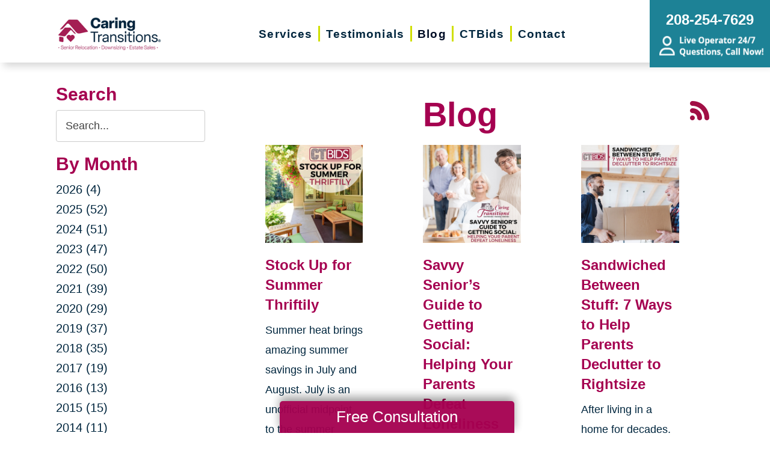

--- FILE ---
content_type: text/html; charset=utf-8
request_url: https://www.caringtransitionstvid.com/blog/currentpage/33
body_size: 11320
content:
<!DOCTYPE html>
<html  lang="en-US">
<head id="Head">
<link rel="dns-prefetch" href="https://fonts.googleapis.com" />
<link rel="dns-prefetch" href="https://www.gstatic.com" />
<link rel="preconnect" href="https://cdn.caringtransitions.com" crossorigin />
<link rel="dns-prefetch" href="https://cdn.caringtransitions.com" />
<meta content="text/html; charset=UTF-8" http-equiv="Content-Type" /><title>
	Caring Transitions of Treasure Valley | Blog
</title><link href="/DependencyHandler.axd/67ab828b3e288d1d8827221b19ee9e7e/134/css" type="text/css" rel="stylesheet"/><link href="https://cdn.caringtransitions.com/theme/styles/print.min.css" media="print" type="text/css" rel="stylesheet"/><script src="/DependencyHandler.axd/74aabb749550d5b5f295ce0c8f6cf588/134/js" type="text/javascript"></script><link id="Template_13893" rel="stylesheet" type="text/css" href="/DesktopModules/DnnForge - NewsArticles/Templates/Blog/Template.css" /><!-- Begin Favicon -->
<link rel="apple-touch-icon" sizes="180x180" href="https://cdn.caringtransitions.com/images/favicons/apple-touch-icon.png">
<link rel="icon" type="image/png" sizes="32x32" href="https://cdn.caringtransitions.com/images/favicons/favicon-32x32.png">
<link rel="icon" type="image/png" sizes="16x16" href="https://cdn.caringtransitions.com/images/favicons/favicon-16x16.png">
<link rel="manifest" href="/webmanifest.json">
<link rel="mask-icon" href="https://cdn.caringtransitions.com/images/favicons/safari-pinned-tab.svg" color="#9f2141">
<meta name="msapplication-TileColor" content="#9f2141">
<meta name="theme-color" content="#9f2141">
<!-- End Favicon -->
<!-- Begin Franchise Page Header Code --> <meta name="google-site-verification" content="Nx2B9G3VGcQRN8tMLFFClBAVZb7xSiNQAMliX74xAHU" />
<meta name="google-site-verification" content="CoZc_dlfQhub--IM_SGNEKtCYagi41YtH31rWFuEbhQ" /><!-- End Franchise Page Header Code -->     
        
			    <script type="text/javascript">
			      var _gaq = _gaq || [];
			      _gaq.push(['_setAccount', 'UA-61461536-44']);
			      _gaq.push(['_trackPageview']);
			      
			 
			      (function() {
				    var ga = document.createElement('script'); ga.type = 'text/javascript'; ga.async = true;
				    ga.src = ('https:' == document.location.protocol ? 'https://' : 'http://') + 'stats.g.doubleclick.net/dc.js';
				    var s = document.getElementsByTagName('script')[0]; s.parentNode.insertBefore(ga, s);
			      })();
			    </script>
        
		  <meta name="viewport" content="width=device-width, initial-scale=1" /><meta name="robots" content="NOINDEX, FOLLOW" /></head>
<body id="Body">

    <form method="post" action="/blog/currentpage/33" id="Form" enctype="multipart/form-data">
<div class="aspNetHidden">
<input type="hidden" name="__EVENTTARGET" id="__EVENTTARGET" value="" />
<input type="hidden" name="__EVENTARGUMENT" id="__EVENTARGUMENT" value="" />
<input type="hidden" name="__VIEWSTATE" id="__VIEWSTATE" value="8SKS7P6BDITYqI9yaiZBH8O+N7K22e6BOpASDLXyf78qowrHmbq7orq6I7I8Vbb5JrAAjZ+QzyIGWU/mEwi642uHM51d9z2zazJkzTEj3DMLp9S3TjBnI7GMB2rT4uf4kpVcCu6txi3nwkhdl8SC9Yk5p/HIecXjvDFjgG3Ru/XkLNtFFY6vAEQ5+gk5ElcrDvMeougNaACQdh365HXgjQAvVFXk0Q7H9eJJUjp9P+jBAlRS0xBkXIDHa2GcnOFen2OsLb61XlkKL+xyMIQJEIUoYWhR76zQdcvW+phJlSzv16tTwYU8pYNvqKjZ0xcIKkDM4j3ASHA6RZGdt2EaUM2EnYo=" />
</div>

<script type="text/javascript">
//<![CDATA[
var theForm = document.forms['Form'];
if (!theForm) {
    theForm = document.Form;
}
function __doPostBack(eventTarget, eventArgument) {
    if (!theForm.onsubmit || (theForm.onsubmit() != false)) {
        theForm.__EVENTTARGET.value = eventTarget;
        theForm.__EVENTARGUMENT.value = eventArgument;
        theForm.submit();
    }
}
//]]>
</script>


<script src="/WebResource.axd?d=pynGkmcFUV2DYJX3zfJa-CIvRG8KKnhFs-1GcmGORlqEnfzvwjP2bNNRT7M1&amp;t=638628063619783110" type="text/javascript"></script>


<script src="/ScriptResource.axd?d=NJmAwtEo3IpcLyxLCyz05ubxWUDV-Rr7wLlNijcyKtYec3tnKtYWgsheKXK61t0l0qm_PwJj3Eez7tWrA0FgPTFHmicY3WsF6wqIyXO24cJZfRs002YL7JE5u4VPMXTCFScVwA2&amp;t=2a9d95e3" type="text/javascript"></script>
<script src="/ScriptResource.axd?d=dwY9oWetJoK5DQweKb4tU-JA1esCiKJgF9ZTEQrg1iK6iG5Skhpx6fQ9f7t8bX7LNA9yWEDSd0H6Uypff4b_04g_NUYXwyRCvfTtB3s0pbUjShmELZjr1aq8e2az5E_73XaGbPXYdrF2kviU0&amp;t=2a9d95e3" type="text/javascript"></script>
<div class="aspNetHidden">

	<input type="hidden" name="__VIEWSTATEGENERATOR" id="__VIEWSTATEGENERATOR" value="CA0B0334" />
	<input type="hidden" name="__VIEWSTATEENCRYPTED" id="__VIEWSTATEENCRYPTED" value="" />
	<input type="hidden" name="__EVENTVALIDATION" id="__EVENTVALIDATION" value="w/jtEbSw0zV1O3CzmUjUf9PP8MOCTicUw2rTJSxDy3jS7UtSUdb+UuwgkntuWtANTyXU74+3psQlOtPbmLJ7u1SndIksOPg2m9GzRlov1XPHbHIrr6wzq0l145xWQSwYz43CkUNbGZ/zrrVMabiwYEAfw1w9JgyGrNVkF0XFyiWwdFjO6M/6boYTTHGZ8WBZ5LoH5X6KED7127MWCw7eLHjRN38=" />
</div><script src="/DependencyHandler.axd/a837458e260950bbe4fb594b7868a58b/134/js" type="text/javascript"></script>
<script type="text/javascript">
//<![CDATA[
Sys.WebForms.PageRequestManager._initialize('ScriptManager', 'Form', [], [], [], 90, '');
//]]>
</script>

        
        
        



<!--CDF(Css|/Portals/_default/skins/caringtransitions/owlcarousel/assets/owl.carousel.min.css|DnnFormBottomProvider|100)-->
<!--CDF(Css|/Portals/_default/skins/caringtransitions/common.css|DnnPageHeaderProvider|6)-->
<!--CDF(Css|/Portals/_default/skins/caringtransitions/grid.css|DnnPageHeaderProvider|100)-->
<!--CDF(Css|/Portals/_default/Skins/caringtransitions/social.css|DnnFormBottomProvider|100)-->
<!--CDF(Css|https://cdn.caringtransitions.com/theme/styles/print.min.css|DnnPageHeaderProvider|100)-->

<!--CDF(Javascript|/Portals/_default/skins/caringtransitions/owlcarousel/owl.carousel.min.js|DnnFormBottomProvider|100)-->
<!--CDF(Javascript|/Portals/_default/skins/caringtransitions/js/init.js|DnnFormBottomProvider|100)-->
<!--CDF(Javascript|/Portals/_default/skins/caringtransitions/js/anchors.js|DnnFormBottomProvider|100)-->
<!--CDF(Javascript|/Portals/_default/skins/caringtransitions/js/track.js|DnnFormBottomProvider|100)-->

<a href="#main" class="sr-only skip-link">Skip to content</a>

<div id="wrapper">
	<header id="main-header">
		<div class="inner-padding">
			<div id="logo">
				<a href="/">
					<picture>
						<source media="(max-width: 1200px)" srcset="https://cdn.caringtransitions.com/theme/images/logo-2024-scroll.png" />
						<img id="logo-img" src="https://cdn.caringtransitions.com/theme/images/logo-2024.png" data-src-orig="https://cdn.caringtransitions.com/theme/images/logo-2024.png" data-src-scrolled="https://cdn.caringtransitions.com/theme/images/logo-2024-scroll.png"  alt="Caring Transitions logo" />
					</picture>
				</a>
			</div>
			<div class="right-side">
				<nav id="main-nav">
					<ul class="inner-menu">
  <li class="root mmHasChild services child-1"><a href="https://www.caringtransitionstvid.com/services"><span>Services</span></a><ul>
      <li class=" mmHasChild child-1"><a href="#" class="disabled"><span>Downsizing &amp; Decluttering</span></a><ul>
          <li class=" child-1"><a href="https://www.caringtransitionstvid.com/services/downsizing-decluttering/downsizing"><span>Downsizing</span></a></li>
          <li class=" child-2"><a href="https://www.caringtransitionstvid.com/services/downsizing-decluttering/space-planning"><span>Space Planning</span></a></li>
          <li class=" mmLast child-3"><a href="https://www.caringtransitionstvid.com/services/downsizing-decluttering/decluttering"><span>Decluttering</span></a></li>
        </ul>
      </li>
      <li class=" mmHasChild child-2"><a href="#" class="disabled"><span>Estate Sales &amp; Online Auctions</span></a><ul>
          <li class=" child-1"><a href="https://www.caringtransitionstvid.com/services/estate-sales-online-auctions/estate-sales"><span>Estate Sales</span></a></li>
          <li class=" child-2"><a href="https://www.caringtransitionstvid.com/services/estate-sales-online-auctions/charity-estate-auctions"><span>Charity Estate Auctions</span></a></li>
          <li class=" mmLast child-3"><a href="https://www.caringtransitionstvid.com/services/estate-sales-online-auctions/online-estate-auctions"><span>Online Estate Auctions</span></a></li>
        </ul>
      </li>
      <li class=" mmHasChild mmLast child-3"><a href="#" class="disabled"><span>Home Clean-Outs</span></a><ul>
          <li class=" mmLast child-1"><a href="https://www.caringtransitionstvid.com/services/home-clean-outs/estate-cleanout-services"><span>Estate Cleanout Services</span></a></li>
        </ul>
      </li>
    </ul>
  </li>
  <li class="root child-2"><a href="https://www.caringtransitionstvid.com/testimonials"><span>Testimonials</span></a></li>
  <li class="root mmSelected mmBreadcrumb child-3"><a href="https://www.caringtransitionstvid.com/blog"><span>Blog</span></a></li>
  <li class="root child-4"><a href="https://www.caringtransitionstvid.com/shop-ctbids"><span>CTBids</span></a></li>
  <li class="root mmLast child-5"><a href="https://www.caringtransitionstvid.com/contact"><span>Contact</span></a></li>
  <li class="mobile-only"><a href="/careers">Careers</a></li>
</ul>
				</nav>
			</div>
			<a href="tel:208-254-7629" class="contact-btn" onclick="gtag('event','click_header_phone');">
				<strong>208-254-7629</strong>
				<img class="not-scrolled" src="https://cdn.caringtransitions.com/theme/images/call-now.png" 
					alt="Live Operator 24/7 - Questions, Call Now!" loading="lazy" />
			</a>
			<div class="mobile-btns">
				<a href="tel:208-254-7629" class="mobile-contact-btn" onclick="gtag('event','click_header_phone');">
					<img src="https://cdn.caringtransitions.com/theme/images/icons/phone-cyan.svg" alt="Call Us" />
				</a>
				<a href="#" class="hamburger" aria-label="Menu" id="resp-nav-toggle">
					<span class="line first"></span>
					<span class="line second"></span>
					<span class="line third"></span>
				</a>
			</div>

		</div>
	</header>
	<main id="main">
<div id="blog-hero" class="hero-gradient" style="display: none;">
	<div class="inner-padding">
		<div class="inner">

		</div>
	</div>
</div>

<div class="inner-padding">
	<div class="container-padding">
		<div class="news-two-column">
			<aside class="left-column">
				<div class="news-sidebar">
					<div class="title">Search</div>
					<div id="dnn_SearchPane" class="SearchPane"><div class="DnnModule DnnModule-DnnForge-NewsSearch DnnModule-13896"><a name="13896"></a><div id="dnn_ctr13896_ContentPane" class="nopadding"><!-- Start_Module_13896 --><div id="dnn_ctr13896_ModuleContent" class="DNNModuleContent ModDnnForgeNewsSearchC">
	

<div align="center" id="articleSearchFormSmall" >
    <div id="dnn_ctr13896_NewsSearch_pnlSearch" onkeypress="javascript:return WebForm_FireDefaultButton(event, &#39;dnn_ctr13896_NewsSearch_btnSearch&#39;)">
		
        <label for="dnn_ctr13896_NewsSearch_txtSearch" id="dnn_ctr13896_NewsSearch_lblSearch" class="sr-only">Search Query</label>
        <input name="dnn$ctr13896$NewsSearch$txtSearch" type="text" id="dnn_ctr13896_NewsSearch_txtSearch" class="NormalTextBox" />
        <input type="submit" name="dnn$ctr13896$NewsSearch$btnSearch" value="Search" id="dnn_ctr13896_NewsSearch_btnSearch" />
    
	</div>
</div>


</div><!-- End_Module_13896 --></div>
</div></div>		
				</div>
				<div id="dnn_LeftPane" class="LeftPane"><div class="DnnModule DnnModule-DnnForge-NewsArchives DnnModule-13894"><a name="13894"></a><div id="dnn_ctr13894_ContentPane" class="nopadding"><!-- Start_Module_13894 --><div id="dnn_ctr13894_ModuleContent" class="DNNModuleContent ModDnnForgeNewsArchivesC">
	<div class="news-sidebar">
<div class="title">By Month</div>
<ul><li><a href="https://www.caringtransitionstvid.com/blog/2026"> 2026 (4)</a></li><li><a href="https://www.caringtransitionstvid.com/blog/2025"> 2025 (52)</a></li><li><a href="https://www.caringtransitionstvid.com/blog/2024"> 2024 (51)</a></li><li><a href="https://www.caringtransitionstvid.com/blog/2023"> 2023 (47)</a></li><li><a href="https://www.caringtransitionstvid.com/blog/2022"> 2022 (50)</a></li><li><a href="https://www.caringtransitionstvid.com/blog/2021"> 2021 (39)</a></li><li><a href="https://www.caringtransitionstvid.com/blog/2020"> 2020 (29)</a></li><li><a href="https://www.caringtransitionstvid.com/blog/2019"> 2019 (37)</a></li><li><a href="https://www.caringtransitionstvid.com/blog/2018"> 2018 (35)</a></li><li><a href="https://www.caringtransitionstvid.com/blog/2017"> 2017 (19)</a></li><li><a href="https://www.caringtransitionstvid.com/blog/2016"> 2016 (13)</a></li><li><a href="https://www.caringtransitionstvid.com/blog/2015"> 2015 (15)</a></li><li><a href="https://www.caringtransitionstvid.com/blog/2014"> 2014 (11)</a></li><li><a href="https://www.caringtransitionstvid.com/blog/2013"> 2013 (5)</a></li><li><a href="https://www.caringtransitionstvid.com/blog/2012"> 2012 (3)</a></li></ul>
</div>



</div><!-- End_Module_13894 --></div>
</div><div class="DnnModule DnnModule-DnnForge-NewsArchives DnnModule-13895"><a name="13895"></a><div id="dnn_ctr13895_ContentPane" class="nopadding"><!-- Start_Module_13895 --><div id="dnn_ctr13895_ModuleContent" class="DNNModuleContent ModDnnForgeNewsArchivesC">
	<div class="news-sidebar categories-archive">
<div class="title">Categories</div>
<ul><li><a href="https://www.caringtransitionstvid.com/blog/expert-advice">Expert Advice (0)</a></li><li><a href="https://www.caringtransitionstvid.com/blog/tips-tricks">Tips & Tricks (0)</a></li></ul>
</div>



</div><!-- End_Module_13895 --></div>
</div></div>
			</aside>
			<div class="right-column">
				<div id="dnn_ContentPane" class="ContentPane"><div class="DnnModule DnnModule-DnnForge-NewsArticles DnnModule-13893"><a name="13893"></a><div id="dnn_ctr13893_ContentPane" class="nopadding"><!-- Start_Module_13893 --><div id="dnn_ctr13893_ModuleContent" class="DNNModuleContent ModDnnForgeNewsArticlesC">
	

<div class="NewsArticles">
    <div class="Normal" align="center">
    
    
</div>

<script type="text/javascript">
    $(document).ready(function () {
        if (!$('#tblActionDetail a[title="Delete"]').length) {
            $('#tblActionDetail a[title="Update"]').hide();
        }
        $('#tblActionDetail a[title="Add/Edit Pages"]').hide();
        $('#tblActionDetail span[id$="ucSubmitNews_plStatus_lblLabel"]').parent().parent().parent().parent().hide();
        $('#tblArticle td[id$="ucUploadFiles_trExisting"]').hide();
        $('#tblArticle span[id$="plPageHeadText_lblLabel"]').parent().parent().parent().parent().hide();
        $('#textarea[id$="ucSubmitNews_txtPageHeadText"]').val(''); 

        $('a[title="Publish"], a[title="Update"]').click(function (e) {
            var summaryText = $('iframe[id$="txtExcerptRich_contentIframe"]').contents().find('body').text();
            if (summaryText = '') {
                alert("Summary is required");
                e.preventDefault();
                return false;

            }

            var bodyText = $('iframe[id$="txtDetails_contentIframe"]').contents().find('body').text();
            if (bodyText = '') {
                alert("Body is required");
                e.preventDefault();
                return false;

            }
        });

        $('span[id$="ucUploadImages_lblImagesHelp"]').append(" The first image is what is shown on the listing page.");

        $('#articleSearchFormSmall .NormalTextBox').attr('aria-label', 'Search the blog').attr('title', 'Search the blog').attr('placeholder', 'Search...');
    });
</script>

    
<span style="float: right;">
    <a rel="nofollow" href="/DesktopModules/DnnForge%20-%20NewsArticles/Rss.aspx?TabID=5736&amp;ModuleID=13893&amp;MaxCount=25" target="_blank" title="RSS Feed - 25 Latest Articles" aria-label="RSS Feed - 25 Latest Articles (opens in a new window)">
        <img src="https://cdn.caringtransitions.com/theme/images/rssbutton.gif" aria-hidden="true" style="border-width: 0px;" alt="" />
    </a>
</span>
    
<h1 id="news-listing-header">Blog</h1>
<div class="news-listing">
<div class="card">
    
    <div class="image">
        
        <a href="https://www.caringtransitionstvid.com/blog/2019/07/17/stock-up-for-summer-thriftily">
            
            
                
                <img src="/DesktopModules/DnnForge%20-%20NewsArticles/ImageHandler.ashx?Width=350&Height=350&HomeDirectory=&FileName=/portals/ct/CT JUL 2019 Blog C - IG Thumb.png&q=1" loading="lazy" alt="Stock Up for Summer Thriftily" />
                
                
            </a>
    </div>
    
    <h2>
        
        
        <a href="https://www.caringtransitionstvid.com/blog/2019/07/17/stock-up-for-summer-thriftily">Stock Up for Summer Thriftily</a>
        
        
    </h2>
    <div class="summary">
        Summer heat brings amazing summer savings in July and August. July is an unofficial midpoint to the summer season and often is the start to prices bei...
    </div>
</div><div class="card">
    
    <div class="image">
        
        <a href="https://www.caringtransitionstvid.com/blog/2019/07/17/savvy-seniors-guide-to-getting-social-helping-your-parents-defeat-loneliness">
            
            
                
                <img src="/DesktopModules/DnnForge%20-%20NewsArticles/ImageHandler.ashx?Width=350&Height=350&HomeDirectory=&FileName=/portals/ct/CT JUL 2019 Blog B - IG Thumb.png&q=1" loading="lazy" alt="Savvy Senior’s Guide to Getting Social: Helping Your Parents Defeat Loneliness" />
                
                
            </a>
    </div>
    
    <h2>
        
        
        <a href="https://www.caringtransitionstvid.com/blog/2019/07/17/savvy-seniors-guide-to-getting-social-helping-your-parents-defeat-loneliness">Savvy Senior’s Guide to Getting Social: Helping Your Parents Defeat Loneliness</a>
        
        
    </h2>
    <div class="summary">
        When you think of your parent’s well-being you often think of physical health and safety. One of the larger challenges many older adults encounter is ...
    </div>
</div><div class="card">
    
    <div class="image">
        
        <a href="https://www.caringtransitionstvid.com/blog/2019/07/17/sandwiched-between-stuff-7-ways-to-help-parents-declutter-to-rightsize">
            
            
                
                <img src="/DesktopModules/DnnForge%20-%20NewsArticles/ImageHandler.ashx?Width=350&Height=350&HomeDirectory=&FileName=/portals/ct/CT JUL 2019 Blog A - IG Thumb.png&q=1" loading="lazy" alt="Sandwiched Between Stuff: 7 Ways to Help Parents Declutter to Rightsize" />
                
                
            </a>
    </div>
    
    <h2>
        
        
        <a href="https://www.caringtransitionstvid.com/blog/2019/07/17/sandwiched-between-stuff-7-ways-to-help-parents-declutter-to-rightsize">Sandwiched Between Stuff: 7 Ways to Help Parents Declutter to Rightsize</a>
        
        
    </h2>
    <div class="summary">
        After living in a home for decades, a home can become packed with items connected to memories, amazing moments, and life events. When you visit your p...
    </div>
</div><div class="card">
    
    <div class="image">
        
        <a href="https://www.caringtransitionstvid.com/blog/2019/05/07/are-you-ready-to-relocate-how-to-prepare">
            
            
                
                <img src="/DesktopModules/DnnForge%20-%20NewsArticles/ImageHandler.ashx?Width=350&Height=350&HomeDirectory=&FileName=/portals/ct/CT MAY Blog B - IG Thumb .png&q=1" loading="lazy" alt="Are You Ready to Relocate? How to Prepare" />
                
                
            </a>
    </div>
    
    <h2>
        
        
        <a href="https://www.caringtransitionstvid.com/blog/2019/05/07/are-you-ready-to-relocate-how-to-prepare">Are You Ready to Relocate? How to Prepare</a>
        
        
    </h2>
    <div class="summary">
        You’ve decided to move, have chosen a new place and are excited to get ready for what’s next. The hardest part for many people is getting started on w...
    </div>
</div><div class="card">
    
    <div class="image">
        
        <a href="https://www.caringtransitionstvid.com/blog/2019/05/07/retail-vs-resale-the-best-items-to-buy-in-may">
            
            
                
                <img src="/DesktopModules/DnnForge%20-%20NewsArticles/ImageHandler.ashx?Width=350&Height=350&HomeDirectory=&FileName=/portals/ct/CT May Blog D - IG Thumb.png&q=1" loading="lazy" alt="Retail vs. Resale: The Best Items to Buy In May" />
                
                
            </a>
    </div>
    
    <h2>
        
        
        <a href="https://www.caringtransitionstvid.com/blog/2019/05/07/retail-vs-resale-the-best-items-to-buy-in-may">Retail vs. Resale: The Best Items to Buy In May</a>
        
        
    </h2>
    <div class="summary">
        Spring blossoms preparing for summer in May. Sales are in full bloom too with the Memorial Day holiday on the horizon. May is a spectacular time to pu...
    </div>
</div><div class="card">
    
    <div class="image">
        
        <a href="https://www.caringtransitionstvid.com/blog/2019/05/07/new-place-check-out-moving-tips-for-new-renters">
            
            
                
                <img src="/DesktopModules/DnnForge%20-%20NewsArticles/ImageHandler.ashx?Width=350&Height=350&HomeDirectory=&FileName=/portals/ct/CT MAY Blog C - IG Thumb.png&q=1" loading="lazy" alt="Moving Tips for New Renters" />
                
                
            </a>
    </div>
    
    <h2>
        
        
        <a href="https://www.caringtransitionstvid.com/blog/2019/05/07/new-place-check-out-moving-tips-for-new-renters">Moving Tips for New Renters</a>
        
        
    </h2>
    <div class="summary">
        See helpful moving tips for new renters that can save you time and money (and perhaps even preserve friendships).&nbsp;By asking questions, learning t...
    </div>
</div><div class="card">
    
    <div class="image">
        
        <a href="https://www.caringtransitionstvid.com/blog/2019/04/09/retail-vs-resale-the-best-items-to-buy-in-april">
            
            
                
                <img src="/DesktopModules/DnnForge%20-%20NewsArticles/ImageHandler.ashx?Width=350&Height=350&HomeDirectory=&FileName=/portals/ct/CT APR Blog C - IG.png&q=1" loading="lazy" alt="Retail vs. Resale: The Best Items to Buy in April" />
                
                
            </a>
    </div>
    
    <h2>
        
        
        <a href="https://www.caringtransitionstvid.com/blog/2019/04/09/retail-vs-resale-the-best-items-to-buy-in-april">Retail vs. Resale: The Best Items to Buy in April</a>
        
        
    </h2>
    <div class="summary">
        Spring is in full swing! April is perfect for shopping for deals related to warmer weather, spring events, and spring cleaning. Savings expert Kristin...
    </div>
</div><div class="card">
    
    <div class="image">
        
        <a href="https://www.caringtransitionstvid.com/blog/2019/04/09/decluttering-room-by-room-10-things-to-get-rid-of-in-each-room">
            
            
                
                <img src="/DesktopModules/DnnForge%20-%20NewsArticles/ImageHandler.ashx?Width=350&Height=350&HomeDirectory=&FileName=/portals/ct/CT APR Blog A - IG Post.png&q=1" loading="lazy" alt="Decluttering Room by Room: 10 Things to Get Rid of in Each Room" />
                
                
            </a>
    </div>
    
    <h2>
        
        
        <a href="https://www.caringtransitionstvid.com/blog/2019/04/09/decluttering-room-by-room-10-things-to-get-rid-of-in-each-room">Decluttering Room by Room: 10 Things to Get Rid of in Each Room</a>
        
        
    </h2>
    <div class="summary">
        Clutter can quickly sneak into every room of your home. Each room should have designated spaces for everything that belongs in the room. We have tips ...
    </div>
</div><div class="card">
    
    <div class="image">
        
        <a href="https://www.caringtransitionstvid.com/blog/2019/03/13/liquidating-assets-for-whats-next">
            
            
                
                <img src="/DesktopModules/DnnForge%20-%20NewsArticles/ImageHandler.ashx?Width=350&Height=350&HomeDirectory=&FileName=/portals/ct/CT Mar Blog D - Thumb IG.png&q=1" loading="lazy" alt="Liquidating Assets for What’s Next" />
                
                
            </a>
    </div>
    
    <h2>
        
        
        <a href="https://www.caringtransitionstvid.com/blog/2019/03/13/liquidating-assets-for-whats-next">Liquidating Assets for What’s Next</a>
        
        
    </h2>
    <div class="summary">
        Preparing for the new adventure of retirement can be both
exciting and overwhelming. As you approach retirement it’s common to make
decisions on wha...
    </div>
</div><!-- Listing.Footer -->
</div>

<table class="PagingTable">
		<tr>
			<td align="left">Page 33 of 46</td><td align="right"><a href="https://www.caringtransitionstvid.com/blog/currentpage/1">First</a>&nbsp;&nbsp;&nbsp;<a href="https://www.caringtransitionstvid.com/blog/currentpage/32">Previous</a>&nbsp;&nbsp;&nbsp;<a href="https://www.caringtransitionstvid.com/blog/currentpage/28">28</a>&nbsp;&nbsp;<a href="https://www.caringtransitionstvid.com/blog/currentpage/29">29</a>&nbsp;&nbsp;<a href="https://www.caringtransitionstvid.com/blog/currentpage/30">30</a>&nbsp;&nbsp;<a href="https://www.caringtransitionstvid.com/blog/currentpage/31">31</a>&nbsp;&nbsp;<a href="https://www.caringtransitionstvid.com/blog/currentpage/32">32</a>&nbsp;&nbsp;<span>[33]</span>&nbsp;&nbsp;<a href="https://www.caringtransitionstvid.com/blog/currentpage/34">34</a>&nbsp;&nbsp;<a href="https://www.caringtransitionstvid.com/blog/currentpage/35">35</a>&nbsp;&nbsp;<a href="https://www.caringtransitionstvid.com/blog/currentpage/36">36</a>&nbsp;&nbsp;<a href="https://www.caringtransitionstvid.com/blog/currentpage/37">37</a>&nbsp;&nbsp;<a href="https://www.caringtransitionstvid.com/blog/currentpage/34">Next</a>&nbsp;&nbsp;&nbsp;<a href="https://www.caringtransitionstvid.com/blog/currentpage/46">Last</a>&nbsp;&nbsp;&nbsp;</td>
		</tr>
	</table>


<script>
    if ($('.search-title').length) {
        $('#news-listing-header').text($('.search-title').text());
    }
</script>


</div>
</div><!-- End_Module_13893 --></div>
</div></div>
			</div>
		</div>
	</div>
</div>

</main>
</div>

<footer id="main-footer">
	<div class="inner-padding">
		<div class="footer-left">
			<h2>Your Total Solution</h2>
			<div class="row">
				<div class="col span3">
					<ul class="links">
						<li><a href="/services/relocation/senior-relocation">Senior Relocation</a></li>
						<li><a href="/services/relocation/senior-moving-assistance">Senior Moving Assistance</a></li>
						<li><a href="/services/relocation/packing-unpacking">Packing Services</a></li>
						<li><a href="/services/relocation/senior-resettling">Senior Resettling Services</a></li>
					</ul>
				</div>
				<div class="col span3">
					<ul class="links">
						<li><a href="/services/downsizing-decluttering/downsizing">Downsizing Help</a></li>
						<li><a href="/services/downsizing-decluttering/decluttering">Senior Decluttering Services</a></li>
						<li><a href="/services/downsizing-decluttering/space-planning">Space Planning</a></li>
					</ul>
				</div>
				<div class="col span3">
					<ul class="links">
						<li><a href="/services/estate-sales-online-auctions/estate-sales">Estate Sales</a></li>
						<li><a href="/services/estate-sales-online-auctions/online-estate-auctions">Online Estate Auctions</a></li>
						<li><a href="/services/estate-sales-online-auctions/charity-estate-auctions">Charity Estate Auctions</a></li>
					</ul>
				</div>
				<div class="col span3">
					<ul class="links">
						<li><a href="/services/home-clean-outs/estate-cleanout-services">Estate Cleanout Services</a></li>
					</ul>
				</div>
			</div>
		</div>
		<div class="footer-right">
			<div id="footer-social-icons"><a href="https://www.facebook.com/Caring-Transitions-of-Treasure-Valley-1592344527746476/" class="social-icon bg-neon facebook" target="_blank"  onclick="trackCustomEvent('Social', 'Click', 'Facebook');" aria-label="Facebook (opens in a new window)" title="Facebook"><span aria-hidden="true"></span></a></div>
</style>
			<a href="tel:208-254-7629" class="call" onclick="gtag('event','click_footer_phone');">
				208-254-7629
			</a>
		</div>
	</div>
</footer>

<footer id="copyright">
	<div class="inner-padding">
		<div class="row">
			<div class="col span8">
				&copy; 2026 C.T. Franchising Systems, Inc. All rights reserved. Each Office is Independently Owned and Operated.
			</div>
			<div class="col span4">
				<ul class="links">
					<li>
						<a href="/accessibility-statement">Accessibility</a>
					</li>
					<li>
						<a href="/privacy-policy">Privacy Policy</a>
					</li>
				</ul>
			</div>
		</div>
	</div>
</footer>

<input type="hidden" name="dnn$ctl18$hidAccessibilityId" id="dnn_ctl18_hidAccessibilityId" />





<a href="/contact#form" id="fixed-contact-bar">
	Free Consultation
</a>
<a href="/contact#form" id="fixed-contact-bar-mobile">
	<span class="inner-padding">Free Consultation - Tap Here!</span>
</a>

<script>
	$(document).ready(function () {
		if (!window.location.pathname.toLowerCase().startsWith('/contact')) {
            $('#fixed-contact-bar, #fixed-contact-bar-mobile').addClass('show');
		}
	});
</script>
<input type="hidden" name="dnn$ctl21$hidFranchiseUA" id="dnn_ctl21_hidFranchiseUA" value="UA-61461536-44" />
<input type="hidden" name="dnn$ctl21$hidFranchiseGA4" id="dnn_ctl21_hidFranchiseGA4" value="G-9M7WS1FL3D" />

		<!-- Franchise Analytics - UA -->
		<script type="text/javascript">
			var franchiseUA = $('#dnn_ctl21_hidFranchiseUA').val();
			var _gaq = _gaq || [];			

			if (franchiseUA != "") {
				_gaq.push(['_setAccount', franchiseUA]);
				_gaq.push(['_trackPageview']);
			}

			(function () {
				var ga = document.createElement('script'); ga.type = 'text/javascript'; ga.async = true;
				ga.src = ('https:' == document.location.protocol ? 'https://' : 'http://') + 'stats.g.doubleclick.net/dc.js';
				var s = document.getElementsByTagName('script')[0]; s.parentNode.insertBefore(ga, s);
			})();
		</script>



		<!-- Franchise Analytics - GA4 - Link -->
<script async src="https://www.googletagmanager.com/gtag/js?id=G-9M7WS1FL3D"></script>


	<!-- Franchise Analytics - GA4 -->
	<script>
		var franchiseGA4 = $('#dnn_ctl21_hidFranchiseGA4').val();

		if (franchiseGA4 != "") {
			window.dataLayer = window.dataLayer || [];
			function gtag() { dataLayer.push(arguments); }
			gtag('js', new Date());
			gtag('config', franchiseGA4);
			gtag('config', 'G-2N5TVCYFZJ'); // All Franchise Sites
			gtag('config', 'G-DHH0XXB412'); // All Sites
		}
	</script>






	<!-- Global Analytics Code -->

	<script>
		try {
			_gaq.push(['b._setAccount', 'UA-29378042-18']);
			_gaq.push(['b._trackPageview']);
		}
		catch (ex) {
			console.log("Exception using Global Analytics", ex);
		}

	</script>



    <!-- Global Franchise Analytics Code -->

    <script>
	    try {
		    _gaq.push(['c._setAccount', 'UA-29378042-19']);
		    _gaq.push(['c._trackPageview']);
	    }
	    catch (ex) {
		    console.log("Exception using Global Analytics", ex);
	    }
    </script>





<!-- These are used on inner pages only -->
<link rel="stylesheet" href="https://cdnjs.cloudflare.com/ajax/libs/lity/2.4.1/lity.min.css" />
<script type="text/javascript" src="https://cdnjs.cloudflare.com/ajax/libs/lity/2.4.1/lity.min.js" async="async"></script>

        <input name="ScrollTop" type="hidden" id="ScrollTop" />
        <input name="__dnnVariable" type="hidden" id="__dnnVariable" autocomplete="off" />
        <script src="/DependencyHandler.axd/c260e1859363d48c232d40fdb4d5cb91/134/js" type="text/javascript"></script><link href="/DependencyHandler.axd/a40c08f9a4feb2a2f66b8923ed5016f2/134/css" type="text/css" rel="stylesheet"/>
    <!-- Franchise info loaded from cache --><!-- Begin Franchise Page Footer Code --> <!-- End Franchise Page Footer Code --><!-- Begin ld+json --> 
<script type="application/ld+json">
{"@context":"http://schema.org",
  "@type":"LocalBusiness",
  "image": "https://cdn.caringtransitions.com/theme/images/logo-large.png",
  "@id":  "https://www.caringtransitionstvid.com",
  "name": "Caring Transitions of Treasure Valley",
  "address":{
    "@type":"PostalAddress",
    "addressLocality":"Garden City",
    "addressRegion": "ID",
    "postalCode": "83714",
    "addressCountry": "US"
},
  "geo":{
    "@type": "GeoCoordinates",
    "latitude": 43.6273,
    "longitude": -116.2405
},
  "telephone": "208-254-7629",

  "potentialAction":{
    "@type":"QuoteAction",
    "target":{
    "@type":"EntryPoint",
    "urlTemplate":"https://www.caringtransitionstvid.com/contact",
    "inLanguage":"en-US",
    "actionPlatform":[
      "http://schema.org/DesktopWebPlatform",
      "http://schema.org/IOSPlatform",
      "http://schema.org/AndroidPlatform"
    ]
  },
  "result":{
    "name":"Free Consultation"
  }
 } 
}
</script>
<script type="application/ld+json">
{
"@context":  "http://schema.org",
"@type": "WebSite",
"name": "Caring Transitions of Treasure Valley",
"url": "https://www.caringtransitionstvid.com"
}
</script>
<script type="application/ld+json">
{
  "@context": "http://schema.org",
  "@type": "Organization",
  "name": "Caring Transitions of Treasure Valley",
  "url": "https://www.caringtransitionstvid.com",
  "sameAs": [
    "https://www.facebook.com/Caring-Transitions-of-Treasure-Valley-1592344527746476/"
  ]
}
</script>
<!-- End ld+json --><style>a.btn[href="/estate-salesnet"] { display: inline-block !important; }</style></form>
    <!--CDF(Javascript|/js/dnncore.js|DnnBodyProvider|100)--><!--CDF(Javascript|/js/dnn.modalpopup.js|DnnBodyProvider|50)--><!--CDF(Css|/Resources/Shared/stylesheets/dnndefault/7.0.0/default.css|DnnPageHeaderProvider|5)--><!--CDF(Css|/Portals/_default/skins/caringtransitions/skin.css|DnnPageHeaderProvider|15)--><!--CDF(Css|/Portals/_default/skins/caringtransitions/blog.css|DnnPageHeaderProvider|20)--><!--CDF(Css|/Portals/_default/containers/caringtransitions/container.css|DnnPageHeaderProvider|25)--><!--CDF(Css|/DesktopModules/DnnForge - NewsArticles/module.css|DnnPageHeaderProvider|10)--><!--CDF(Css|/DesktopModules/DnnForge - NewsArticles/module.css|DnnPageHeaderProvider|10)--><!--CDF(Css|/Portals/_default/containers/caringtransitions/container.css|DnnPageHeaderProvider|25)--><!--CDF(Css|/Portals/_default/containers/caringtransitions/container.css|DnnPageHeaderProvider|25)--><!--CDF(Css|/Portals/_default/containers/caringtransitions/container.css|DnnPageHeaderProvider|25)--><!--CDF(Css|/Portals/F276/portal.css|DnnPageHeaderProvider|35)--><!--CDF(Javascript|/Resources/libraries/jQuery-UI/01_13_02/jquery-ui.min.js|DnnPageHeaderProvider|10)--><!--CDF(Javascript|/Resources/libraries/jQuery/03_05_01/jquery.js|DnnPageHeaderProvider|5)-->
    
</body>
</html>
